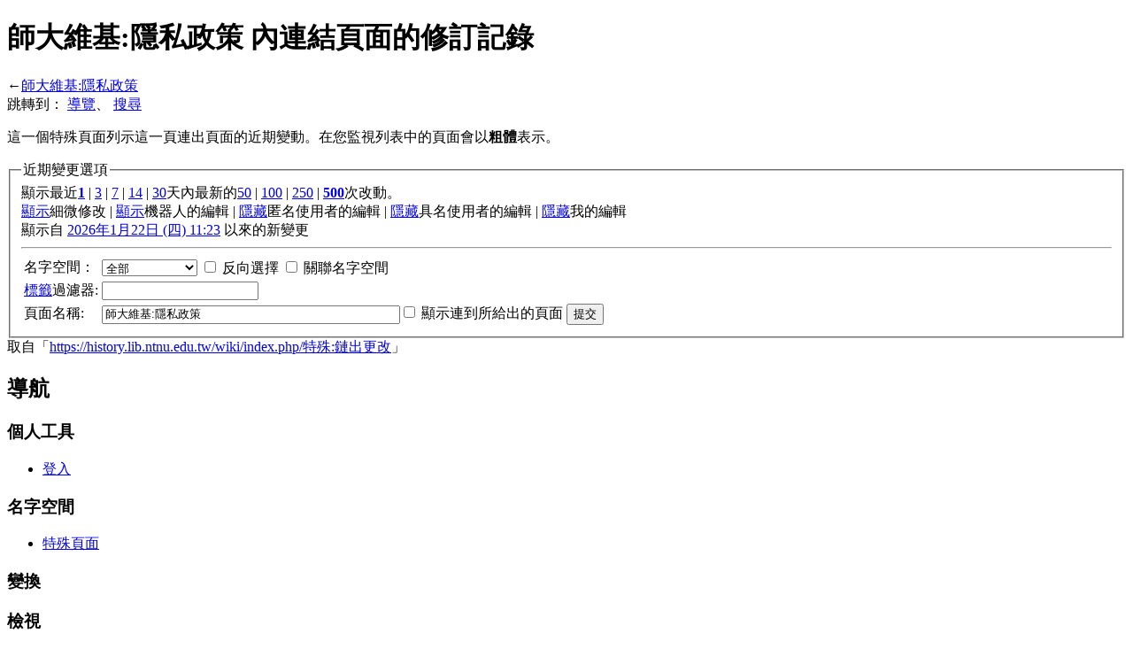

--- FILE ---
content_type: text/html; charset=UTF-8
request_url: http://history.lib.ntnu.edu.tw/wiki/index.php?title=%E7%89%B9%E6%AE%8A:%E9%8F%88%E5%87%BA%E6%9B%B4%E6%94%B9&from=20220817005315&days=1&limit=500&hideminor=1&target=%E5%B8%AB%E5%A4%A7%E7%B6%AD%E5%9F%BA%3A%E9%9A%B1%E7%A7%81%E6%94%BF%E7%AD%96
body_size: 20595
content:
<!DOCTYPE html>
<html lang="zh-TW" dir="ltr" class="client-nojs">
<head>
<meta charset="UTF-8" /><title>師大維基:隱私政策 內連結頁面的修訂記錄 - 師大維基</title>
<meta name="generator" content="MediaWiki 1.22.10" />
<meta name="robots" content="noindex,nofollow" />
<link rel="shortcut icon" href="/favicon.ico" />
<link rel="search" type="application/opensearchdescription+xml" href="/wiki/opensearch_desc.php" title="師大維基 (zh-tw)" />
<link rel="EditURI" type="application/rsd+xml" href="https://history.lib.ntnu.edu.tw/wiki/api.php?action=rsd" />
<link rel="alternate" type="application/atom+xml" title="訂閱 師大維基 的 Atom 資料來源" href="/wiki/index.php?title=%E7%89%B9%E6%AE%8A:%E8%BF%91%E6%9C%9F%E8%AE%8A%E5%8B%95&amp;feed=atom" />
<link rel="stylesheet" href="https://history.lib.ntnu.edu.tw/wiki/load.php?debug=false&amp;lang=zh-tw&amp;modules=mediawiki.legacy.commonPrint%2Cshared%7Cskins.vector&amp;only=styles&amp;skin=vector&amp;*" />
<meta name="ResourceLoaderDynamicStyles" content="" />
<style>a:lang(ar),a:lang(ckb),a:lang(kk-arab),a:lang(mzn),a:lang(ps),a:lang(ur){text-decoration:none}
/* cache key: wiki:resourceloader:filter:minify-css:7:da81894a262faddb62408789293d7adb */</style>

<script src="https://history.lib.ntnu.edu.tw/wiki/load.php?debug=false&amp;lang=zh-tw&amp;modules=startup&amp;only=scripts&amp;skin=vector&amp;*"></script>
<script>if(window.mw){
mw.config.set({"wgCanonicalNamespace":"Special","wgCanonicalSpecialPageName":"Recentchangeslinked","wgNamespaceNumber":-1,"wgPageName":"特殊:鏈出更改","wgTitle":"鏈出更改","wgCurRevisionId":0,"wgRevisionId":0,"wgArticleId":0,"wgIsArticle":false,"wgIsRedirect":false,"wgAction":"view","wgUserName":null,"wgUserGroups":["*"],"wgCategories":[],"wgBreakFrames":true,"wgPageContentLanguage":"zh-tw","wgPageContentModel":"wikitext","wgSeparatorTransformTable":["",""],"wgDigitTransformTable":["",""],"wgDefaultDateFormat":"zh","wgMonthNames":["","一月","二月","三月","四月","五月","六月","七月","八月","九月","十月","十一月","十二月"],"wgMonthNamesShort":["","1月","2月","3月","4月","5月","6月","7月","8月","9月","10月","11月","12月"],"wgRelevantPageName":"特殊:鏈出更改","wgIsProbablyEditable":false,"wgWikiEditorEnabledModules":{"toolbar":true,"dialogs":true,"hidesig":true,"templateEditor":false,"templates":false,"preview":true,"previewDialog":false,"publish":true,"toc":true}});
}</script><script>if(window.mw){
mw.loader.implement("user.options",function(){mw.user.options.set({"ccmeonemails":0,"cols":80,"date":"default","diffonly":0,"disablemail":0,"disablesuggest":0,"editfont":"default","editondblclick":0,"editsection":1,"editsectiononrightclick":0,"enotifminoredits":0,"enotifrevealaddr":0,"enotifusertalkpages":1,"enotifwatchlistpages":0,"extendwatchlist":0,"fancysig":0,"forceeditsummary":0,"gender":"unknown","hideminor":0,"hidepatrolled":0,"imagesize":2,"justify":0,"math":1,"minordefault":0,"newpageshidepatrolled":0,"nocache":0,"noconvertlink":0,"norollbackdiff":0,"numberheadings":0,"previewonfirst":0,"previewontop":1,"rcdays":7,"rclimit":50,"rememberpassword":0,"rows":25,"searchlimit":20,"showhiddencats":0,"shownumberswatching":1,"showtoc":1,"showtoolbar":1,"skin":"vector","stubthreshold":0,"thumbsize":2,"underline":2,"uselivepreview":0,"usenewrc":0,"vector-simplesearch":1,"watchcreations":0,"watchdefault":0,"watchdeletion":0,"watchlistdays":3,"watchlisthideanons":0,"watchlisthidebots":0,
"watchlisthideliu":0,"watchlisthideminor":0,"watchlisthideown":0,"watchlisthidepatrolled":0,"watchmoves":0,"wllimit":250,"useeditwarning":1,"prefershttps":1,"usebetatoolbar":1,"usebetatoolbar-cgd":1,"wikieditor-preview":1,"wikieditor-publish":1,"usenavigabletoc":1,"language":"zh-tw","variant-gan":"gan","variant-iu":"iu","variant-kk":"kk","variant-ku":"ku","variant-shi":"shi","variant-sr":"sr","variant-tg":"tg","variant-uz":"uz","variant-zh":"zh","searchNs0":true,"searchNs1":false,"searchNs2":false,"searchNs3":false,"searchNs4":false,"searchNs5":false,"searchNs6":false,"searchNs7":false,"searchNs8":false,"searchNs9":false,"searchNs10":false,"searchNs11":false,"searchNs12":false,"searchNs13":false,"searchNs14":false,"searchNs15":false,"variant":"zh-tw"});},{},{});mw.loader.implement("user.tokens",function(){mw.user.tokens.set({"editToken":"+\\","patrolToken":false,"watchToken":false});},{},{});
/* cache key: wiki:resourceloader:filter:minify-js:7:b373d19f4a4e4db4685bd399bc44a644 */
}</script>
<script>if(window.mw){
mw.loader.load(["mediawiki.special.recentchanges","mediawiki.page.startup","mediawiki.legacy.wikibits","mediawiki.legacy.ajax","skins.vector.js"]);
}</script>
<!--[if lt IE 7]><style type="text/css">body{behavior:url("/wiki/skins/vector/csshover.min.htc")}</style><![endif]--></head>
<body class="mediawiki ltr sitedir-ltr ns--1 ns-special mw-special-Recentchangeslinked page-特殊_鏈出更改 skin-vector action-view vector-animateLayout">
		<div id="mw-page-base" class="noprint"></div>
		<div id="mw-head-base" class="noprint"></div>
		<div id="content" class="mw-body" role="main">
			<a id="top"></a>
			<div id="mw-js-message" style="display:none;"></div>
						<h1 id="firstHeading" class="firstHeading" lang="zh-TW"><span dir="auto">師大維基:隱私政策 內連結頁面的修訂記錄</span></h1>
			<div id="bodyContent">
								<div id="contentSub">←<a href="/wiki/index.php?title=%E5%B8%AB%E5%A4%A7%E7%B6%AD%E5%9F%BA:%E9%9A%B1%E7%A7%81%E6%94%BF%E7%AD%96&amp;action=edit&amp;redlink=1" class="new" title="師大維基:隱私政策 (頁面不存在)">師大維基:隱私政策</a></div>
												<div id="jump-to-nav" class="mw-jump">
					跳轉到：					<a href="#mw-navigation">導覽</a>、					<a href="#p-search">搜尋</a>
				</div>
				<div id="mw-content-text"><div class="mw-specialpage-summary">
<p>這一個特殊頁面列示這一頁連出頁面的近期變動。在您監視列表中的頁面會以<b>粗體</b>表示。
</p>
</div>
<fieldset class="rcoptions">
<legend>近期變更選項</legend>
顯示最近<a href="/wiki/index.php?title=%E7%89%B9%E6%AE%8A:%E9%8F%88%E5%87%BA%E6%9B%B4%E6%94%B9&amp;days=1&amp;from=&amp;limit=500&amp;hideminor=1&amp;target=%E5%B8%AB%E5%A4%A7%E7%B6%AD%E5%9F%BA%3A%E9%9A%B1%E7%A7%81%E6%94%BF%E7%AD%96" title="特殊:鏈出更改"><strong>1</strong></a> | <a href="/wiki/index.php?title=%E7%89%B9%E6%AE%8A:%E9%8F%88%E5%87%BA%E6%9B%B4%E6%94%B9&amp;days=3&amp;from=&amp;limit=500&amp;hideminor=1&amp;target=%E5%B8%AB%E5%A4%A7%E7%B6%AD%E5%9F%BA%3A%E9%9A%B1%E7%A7%81%E6%94%BF%E7%AD%96" title="特殊:鏈出更改">3</a> | <a href="/wiki/index.php?title=%E7%89%B9%E6%AE%8A:%E9%8F%88%E5%87%BA%E6%9B%B4%E6%94%B9&amp;days=7&amp;from=&amp;limit=500&amp;hideminor=1&amp;target=%E5%B8%AB%E5%A4%A7%E7%B6%AD%E5%9F%BA%3A%E9%9A%B1%E7%A7%81%E6%94%BF%E7%AD%96" title="特殊:鏈出更改">7</a> | <a href="/wiki/index.php?title=%E7%89%B9%E6%AE%8A:%E9%8F%88%E5%87%BA%E6%9B%B4%E6%94%B9&amp;days=14&amp;from=&amp;limit=500&amp;hideminor=1&amp;target=%E5%B8%AB%E5%A4%A7%E7%B6%AD%E5%9F%BA%3A%E9%9A%B1%E7%A7%81%E6%94%BF%E7%AD%96" title="特殊:鏈出更改">14</a> | <a href="/wiki/index.php?title=%E7%89%B9%E6%AE%8A:%E9%8F%88%E5%87%BA%E6%9B%B4%E6%94%B9&amp;days=30&amp;from=&amp;limit=500&amp;hideminor=1&amp;target=%E5%B8%AB%E5%A4%A7%E7%B6%AD%E5%9F%BA%3A%E9%9A%B1%E7%A7%81%E6%94%BF%E7%AD%96" title="特殊:鏈出更改">30</a>天內最新的<a href="/wiki/index.php?title=%E7%89%B9%E6%AE%8A:%E9%8F%88%E5%87%BA%E6%9B%B4%E6%94%B9&amp;limit=50&amp;days=1&amp;hideminor=1&amp;target=%E5%B8%AB%E5%A4%A7%E7%B6%AD%E5%9F%BA%3A%E9%9A%B1%E7%A7%81%E6%94%BF%E7%AD%96" title="特殊:鏈出更改">50</a> | <a href="/wiki/index.php?title=%E7%89%B9%E6%AE%8A:%E9%8F%88%E5%87%BA%E6%9B%B4%E6%94%B9&amp;limit=100&amp;days=1&amp;hideminor=1&amp;target=%E5%B8%AB%E5%A4%A7%E7%B6%AD%E5%9F%BA%3A%E9%9A%B1%E7%A7%81%E6%94%BF%E7%AD%96" title="特殊:鏈出更改">100</a> | <a href="/wiki/index.php?title=%E7%89%B9%E6%AE%8A:%E9%8F%88%E5%87%BA%E6%9B%B4%E6%94%B9&amp;limit=250&amp;days=1&amp;hideminor=1&amp;target=%E5%B8%AB%E5%A4%A7%E7%B6%AD%E5%9F%BA%3A%E9%9A%B1%E7%A7%81%E6%94%BF%E7%AD%96" title="特殊:鏈出更改">250</a> | <a href="/wiki/index.php?title=%E7%89%B9%E6%AE%8A:%E9%8F%88%E5%87%BA%E6%9B%B4%E6%94%B9&amp;limit=500&amp;days=1&amp;hideminor=1&amp;target=%E5%B8%AB%E5%A4%A7%E7%B6%AD%E5%9F%BA%3A%E9%9A%B1%E7%A7%81%E6%94%BF%E7%AD%96" title="特殊:鏈出更改"><strong>500</strong></a>次改動。<br /><a href="/wiki/index.php?title=%E7%89%B9%E6%AE%8A:%E9%8F%88%E5%87%BA%E6%9B%B4%E6%94%B9&amp;hideminor=0&amp;days=1&amp;limit=500&amp;target=%E5%B8%AB%E5%A4%A7%E7%B6%AD%E5%9F%BA%3A%E9%9A%B1%E7%A7%81%E6%94%BF%E7%AD%96" title="特殊:鏈出更改">顯示</a>細微修改 | <a href="/wiki/index.php?title=%E7%89%B9%E6%AE%8A:%E9%8F%88%E5%87%BA%E6%9B%B4%E6%94%B9&amp;hidebots=0&amp;days=1&amp;limit=500&amp;hideminor=1&amp;target=%E5%B8%AB%E5%A4%A7%E7%B6%AD%E5%9F%BA%3A%E9%9A%B1%E7%A7%81%E6%94%BF%E7%AD%96" title="特殊:鏈出更改">顯示</a>機器人的編輯 | <a href="/wiki/index.php?title=%E7%89%B9%E6%AE%8A:%E9%8F%88%E5%87%BA%E6%9B%B4%E6%94%B9&amp;hideanons=1&amp;days=1&amp;limit=500&amp;hideminor=1&amp;target=%E5%B8%AB%E5%A4%A7%E7%B6%AD%E5%9F%BA%3A%E9%9A%B1%E7%A7%81%E6%94%BF%E7%AD%96" title="特殊:鏈出更改">隱藏</a>匿名使用者的編輯 | <a href="/wiki/index.php?title=%E7%89%B9%E6%AE%8A:%E9%8F%88%E5%87%BA%E6%9B%B4%E6%94%B9&amp;hideliu=1&amp;days=1&amp;limit=500&amp;hideminor=1&amp;target=%E5%B8%AB%E5%A4%A7%E7%B6%AD%E5%9F%BA%3A%E9%9A%B1%E7%A7%81%E6%94%BF%E7%AD%96" title="特殊:鏈出更改">隱藏</a>具名使用者的編輯 | <a href="/wiki/index.php?title=%E7%89%B9%E6%AE%8A:%E9%8F%88%E5%87%BA%E6%9B%B4%E6%94%B9&amp;hidemyself=1&amp;days=1&amp;limit=500&amp;hideminor=1&amp;target=%E5%B8%AB%E5%A4%A7%E7%B6%AD%E5%9F%BA%3A%E9%9A%B1%E7%A7%81%E6%94%BF%E7%AD%96" title="特殊:鏈出更改">隱藏</a>我的編輯<br />顯示自 <a href="/wiki/index.php?title=%E7%89%B9%E6%AE%8A:%E9%8F%88%E5%87%BA%E6%9B%B4%E6%94%B9&amp;from=20260122032356&amp;days=1&amp;limit=500&amp;hideminor=1&amp;target=%E5%B8%AB%E5%A4%A7%E7%B6%AD%E5%9F%BA%3A%E9%9A%B1%E7%A7%81%E6%94%BF%E7%AD%96" title="特殊:鏈出更改">2026年1月22日 (四) 11:23</a> 以來的新變更
<hr />
<form action="/wiki/index.php"><table class="mw-recentchanges-table"><tr><td class="mw-label mw-namespace-label"><label for="namespace">名字空間：</label></td><td class="mw-input"><select id="namespace" name="namespace">
<option value="" selected="">全部</option>
<option value="0">（主）</option>
<option value="1">討論</option>
<option value="2">使用者</option>
<option value="3">使用者討論</option>
<option value="4">師大維基</option>
<option value="5">師大維基討論</option>
<option value="6">檔案</option>
<option value="7">檔案討論</option>
<option value="8">MediaWiki</option>
<option value="9">MediaWiki討論</option>
<option value="10">模板</option>
<option value="11">模板討論</option>
<option value="12">使用說明</option>
<option value="13">使用說明討論</option>
<option value="14">分類</option>
<option value="15">分類討論</option>
</select> <input name="invert" type="checkbox" value="1" id="nsinvert" title="選中此複選框以隱藏選定命名空間內頁面更改（以及相關的命名空間，如果選中）" />&#160;<label for="nsinvert" title="選中此複選框以隱藏選定命名空間內頁面更改（以及相關的命名空間，如果選中）">反向選擇</label> <input name="associated" type="checkbox" value="1" id="nsassociated" title="選中此框可包括與選定名字空間相關的討論或主題命名空間" />&#160;<label for="nsassociated" title="選中此框可包括與選定名字空間相關的討論或主題命名空間">關聯名字空間</label></td></tr><tr><td class="mw-label mw-tagfilter-label"><label for="tagfilter"><a href="/wiki/index.php/%E7%89%B9%E6%AE%8A:%E6%A8%99%E7%B1%A4" title="特殊:標籤">標籤</a>過濾器:</label></td><td class="mw-input"><input name="tagfilter" size="20" value="" class="mw-tagfilter-input" /></td></tr><tr><td class="mw-label mw-target-label">頁面名稱:</td><td class="mw-input"><input name="target" size="40" value="師大維基:隱私政策" /><input name="showlinkedto" type="checkbox" value="1" id="showlinkedto" /> <label for="showlinkedto">顯示連到所給出的頁面</label> <input type="submit" value="提交" /></td></tr></table><input type="hidden" value="1" name="days" /><input type="hidden" value="500" name="limit" /><input type="hidden" value="1" name="hideminor" /><input type="hidden" value="特殊:鏈出更改" name="title" /></form>
</fieldset>
</div>								<div class="printfooter">
				取自「<a href="https://history.lib.ntnu.edu.tw/wiki/index.php/特殊:鏈出更改">https://history.lib.ntnu.edu.tw/wiki/index.php/特殊:鏈出更改</a>」				</div>
												<div id='catlinks' class='catlinks catlinks-allhidden'></div>												<div class="visualClear"></div>
							</div>
		</div>
		<div id="mw-navigation">
			<h2>導航</h2>
			<div id="mw-head">
				<div id="p-personal" role="navigation" class="" aria-labelledby="p-personal-label">
	<h3 id="p-personal-label">個人工具</h3>
	<ul>
<li id="pt-login"><a href="/wiki/index.php?title=%E7%89%B9%E6%AE%8A:%E7%94%A8%E6%88%B6%E7%99%BB%E9%8C%84&amp;returnto=%E7%89%B9%E6%AE%8A%3A%E9%8F%88%E5%87%BA%E6%9B%B4%E6%94%B9&amp;returntoquery=from%3D20220817005315%26days%3D1%26limit%3D500%26hideminor%3D1%26target%3D%25E5%25B8%25AB%25E5%25A4%25A7%25E7%25B6%25AD%25E5%259F%25BA%253A%25E9%259A%25B1%25E7%25A7%2581%25E6%2594%25BF%25E7%25AD%2596" title="建議您登入，儘管並非必須。 [o]" accesskey="o">登入</a></li>	</ul>
</div>
				<div id="left-navigation">
					<div id="p-namespaces" role="navigation" class="vectorTabs" aria-labelledby="p-namespaces-label">
	<h3 id="p-namespaces-label">名字空間</h3>
	<ul>
					<li  id="ca-nstab-special" class="selected"><span><a href="/wiki/index.php?title=%E7%89%B9%E6%AE%8A:%E9%8F%88%E5%87%BA%E6%9B%B4%E6%94%B9&amp;from=20220817005315&amp;days=1&amp;limit=500&amp;hideminor=1&amp;target=%E5%B8%AB%E5%A4%A7%E7%B6%AD%E5%9F%BA%3A%E9%9A%B1%E7%A7%81%E6%94%BF%E7%AD%96"  title="本頁面會隨著資料庫的數據即時更新，任何人均不能直接編輯">特殊頁面</a></span></li>
			</ul>
</div>
<div id="p-variants" role="navigation" class="vectorMenu emptyPortlet" aria-labelledby="p-variants-label">
	<h3 id="mw-vector-current-variant">
		</h3>
	<h3 id="p-variants-label"><span>變換</span><a href="#"></a></h3>
	<div class="menu">
		<ul>
					</ul>
	</div>
</div>
				</div>
				<div id="right-navigation">
					<div id="p-views" role="navigation" class="vectorTabs emptyPortlet" aria-labelledby="p-views-label">
	<h3 id="p-views-label">檢視</h3>
	<ul>
			</ul>
</div>
<div id="p-cactions" role="navigation" class="vectorMenu emptyPortlet" aria-labelledby="p-cactions-label">
	<h3 id="p-cactions-label"><span>動作</span><a href="#"></a></h3>
	<div class="menu">
		<ul>
					</ul>
	</div>
</div>
<div id="p-search" role="search">
	<h3><label for="searchInput">搜尋</label></h3>
	<form action="/wiki/index.php" id="searchform">
				<div id="simpleSearch">
						<input name="search" placeholder="搜尋" title="搜尋該網站 [f]" accesskey="f" id="searchInput" />						<button type="submit" name="button" title="搜尋該文字的頁面" id="searchButton"><img src="/wiki/skins/vector/images/search-ltr.png?303" alt="搜尋" width="12" height="13" /></button>								<input type='hidden' name="title" value="特殊:搜索"/>
		</div>
	</form>
</div>
				</div>
			</div>
			<div id="mw-panel">
					<div id="p-logo" role="banner"><a style="background-image: url(/wiki/skins/ntnulogo2.png);" href="/wiki/index.php/%E9%A6%96%E9%A0%81"  title="首頁"></a></div>
				<div class="portal" role="navigation" id='p-navigation' aria-labelledby='p-navigation-label'>
	<h3 id='p-navigation-label'>導覽</h3>
	<div class="body">
		<ul>
			<li id="n-mainpage-description"><a href="/wiki/index.php/%E9%A6%96%E9%A0%81" title="訪問首頁 [z]" accesskey="z">首頁</a></li>
			<li id="n-recentchanges"><a href="/wiki/index.php/%E7%89%B9%E6%AE%8A:%E8%BF%91%E6%9C%9F%E8%AE%8A%E5%8B%95" title="列出此維基中的最近修改 [r]" accesskey="r">近期變動</a></li>
			<li id="n-randompage"><a href="/wiki/index.php/%E7%89%B9%E6%AE%8A:%E9%9A%A8%E6%A9%9F%E9%A0%81%E9%9D%A2" title="隨機載入一個頁面 [x]" accesskey="x">隨機頁面</a></li>
			<li id="n-help"><a href="/wiki/index.php/%E4%BD%BF%E7%94%A8%E8%AA%AA%E6%98%8E:%E7%9B%AE%E9%8C%84" title="尋求說明">使用說明</a></li>
			<li id="n-.E6.95.B8.E4.BD.8D.E6.A0.A1.E5.8F.B2.E9.A4.A8"><a href="http://archives.lib.ntnu.edu.tw" rel="nofollow">數位校史館</a></li>
			<li id="n-.E5.B8.AB.E5.A4.A7.E7.B2.BE.E7.A5.9E"><a href="http://history.lib.ntnu.edu.tw/wiki/index.php/分類:師大精神" rel="nofollow">師大精神</a></li>
			<li id="n-.E7.99.BC.E5.B1.95.E9.9A.8E.E6.AE.B5"><a href="http://history.lib.ntnu.edu.tw/wiki/index.php/分類:發展階段" rel="nofollow">發展階段</a></li>
			<li id="n-.E6.A0.A1.E5.9C.92.E9.A2.A8.E8.B2.8C"><a href="http://history.lib.ntnu.edu.tw/wiki/index.php/分類:校園風貌" rel="nofollow">校園風貌</a></li>
			<li id="n-.E5.85.B8.E7.AF.84.E4.BA.BA.E7.89.A9"><a href="http://history.lib.ntnu.edu.tw/wiki/index.php/分類:典範人物" rel="nofollow">典範人物</a></li>
			<li id="n-.E6.A0.A1.E5.9C.92.E6.B4.BB.E5.8B.95"><a href="http://history.lib.ntnu.edu.tw/wiki/index.php/分類:校園活動" rel="nofollow">校園活動</a></li>
			<li id="n-.E7.A4.BE.E5.9C.98.E6.B4.BB.E5.8B.95"><a href="http://history.lib.ntnu.edu.tw/wiki/index.php/分類:社團活動" rel="nofollow">社團活動</a></li>
			<li id="n-.E6.A0.A1.E5.8B.99.E8.B3.87.E8.A8.8A"><a href="http://history.lib.ntnu.edu.tw/wiki/index.php/分類:校務資訊" rel="nofollow">校務資訊</a></li>
			<li id="n-.E6.A0.A1.E5.9C.92.E5.88.8A.E7.89.A9"><a href="http://history.lib.ntnu.edu.tw/wiki/index.php/分類:校園刊物" rel="nofollow">校園刊物</a></li>
			<li id="n-.E5.B8.AB.E5.A4.A7.E6.99.82.E5.85.89.E6.A9.9F"><a href="http://history.lib.ntnu.edu.tw/wp/" rel="nofollow">師大時光機</a></li>
			<li id="n-FAQ"><a href="/wiki/index.php/%E5%B8%B8%E8%A6%8B%E5%95%8F%E9%A1%8C%E8%A7%A3%E7%AD%94">常見問題解答</a></li>
		</ul>
	</div>
</div>
<div class="portal" role="navigation" id='p-tb' aria-labelledby='p-tb-label'>
	<h3 id='p-tb-label'>工具箱</h3>
	<div class="body">
		<ul>
			<li id="t-specialpages"><a href="/wiki/index.php/%E7%89%B9%E6%AE%8A:%E7%89%B9%E6%AE%8A%E9%A0%81%E9%9D%A2" title="全部特殊頁面的列表 [q]" accesskey="q">特殊頁面</a></li>
			<li id="t-print"><a href="/wiki/index.php?title=%E7%89%B9%E6%AE%8A:%E9%8F%88%E5%87%BA%E6%9B%B4%E6%94%B9&amp;from=20220817005315&amp;days=1&amp;limit=500&amp;hideminor=1&amp;target=%E5%B8%AB%E5%A4%A7%E7%B6%AD%E5%9F%BA%3A%E9%9A%B1%E7%A7%81%E6%94%BF%E7%AD%96&amp;printable=yes" rel="alternate" title="該頁面的可列印版本 [p]" accesskey="p">可列印版</a></li>
		</ul>
	</div>
</div>
			</div>
		</div>
		<div id="footer" role="contentinfo">
							<ul id="footer-places">
											<li id="footer-places-privacy"><a href="/wiki/index.php/%E5%B8%AB%E5%A4%A7%E7%B6%AD%E5%9F%BA:%E9%9A%B1%E7%A7%81%E6%94%BF%E7%AD%96" title="師大維基:隱私政策">隱私政策</a></li>
											<li id="footer-places-about"><a href="/wiki/index.php/%E5%B8%AB%E5%A4%A7%E7%B6%AD%E5%9F%BA:%E9%97%9C%E6%96%BC" title="師大維基:關於">關於 師大維基</a></li>
											<li id="footer-places-disclaimer"><a href="/wiki/index.php/%E5%B8%AB%E5%A4%A7%E7%B6%AD%E5%9F%BA:%E4%B8%80%E8%88%AC%E5%85%8D%E8%B2%AC%E8%81%B2%E6%98%8E" title="師大維基:一般免責聲明">免責聲明</a></li>
									</ul>
										<ul id="footer-icons" class="noprint">
					<li id="footer-poweredbyico">
						<a href="//www.mediawiki.org/"><img src="/wiki/skins/common/images/poweredby_mediawiki_88x31.png" alt="Powered by MediaWiki" width="88" height="31" /></a>
					</li>
				</ul>
						<div style="clear:both"></div>
		</div>
		<script>/*<![CDATA[*/window.jQuery && jQuery.ready();/*]]>*/</script><script>if(window.mw){
mw.loader.state({"site":"loading","user":"ready","user.groups":"ready"});
}</script>
<script>if(window.mw){
mw.loader.load(["mediawiki.user","mediawiki.hidpi","mediawiki.page.ready","mediawiki.searchSuggest","skins.vector.collapsibleNav"],null,true);
}</script>
<script>if(window.mw){
mw.loader.state({"site":"ready"});
}</script>
<!-- Served in 0.844 secs. -->
	</body>
</html>
